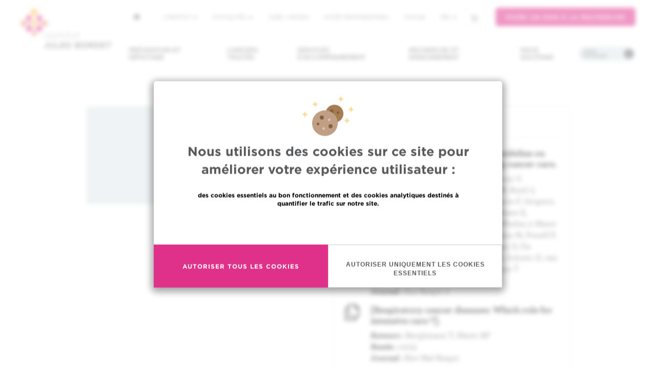

--- FILE ---
content_type: text/html; charset=UTF-8
request_url: https://www.bordet.be/index.php/fr/thierry-berghmans
body_size: 11040
content:
<!DOCTYPE html>
<html lang="fr" dir="ltr" prefix="content: http://purl.org/rss/1.0/modules/content/  dc: http://purl.org/dc/terms/  foaf: http://xmlns.com/foaf/0.1/  og: http://ogp.me/ns#  rdfs: http://www.w3.org/2000/01/rdf-schema#  schema: http://schema.org/  sioc: http://rdfs.org/sioc/ns#  sioct: http://rdfs.org/sioc/types#  skos: http://www.w3.org/2004/02/skos/core#  xsd: http://www.w3.org/2001/XMLSchema# ">
<head>
    <meta charset="utf-8" />
<script async src="https://www.googletagmanager.com/gtag/js?id=UA-170473199-1"></script>
<script>window.dataLayer = window.dataLayer || [];function gtag(){dataLayer.push(arguments)};gtag("js", new Date());gtag("set", "developer_id.dMDhkMT", true);gtag("config", "UA-170473199-1", {"groups":"default","anonymize_ip":true,"page_placeholder":"PLACEHOLDER_page_path"});</script>
<meta name="keywords" content="Cancer, Hôpital, Bruxelles, Centre Hospitalier Universitaire, oncologie" />
<meta name="geo.placename" content="Brussels, Belgium" />
<link rel="canonical" href="https://www.bordet.be/index.php/fr/thierry-berghmans" />
<meta property="og:site_name" content="Institut Jules Bordet" />
<meta property="og:type" content="website" />
<meta property="og:url" content="https://www.bordet.be/index.php/fr/thierry-berghmans" />
<meta property="og:title" content="Thierry Berghmans" />
<meta name="twitter:card" content="summary" />
<meta name="twitter:title" content="Thierry Berghmans" />
<meta name="twitter:site" content="@JulesBordet" />
<link rel="apple-touch-icon" sizes="180x180" href="/sites/default/files/favicons/apple-touch-icon.png"/>
<link rel="icon" type="image/png" href="/sites/default/files/favicons/favicon-32x32.png" sizes="32x32"/>
<link rel="icon" type="image/png" href="/sites/default/files/favicons/favicon-16x16.png" sizes="16x16"/>
<link rel="manifest" href="/sites/default/files/favicons/manifest.json"/>
<link rel="mask-icon" href="/sites/default/files/favicons/safari-pinned-tab.svg" color="#5bbad5"/>
<meta name="theme-color" content="#ffffff"/>
<meta name="favicon-generator" content="Drupal responsive_favicons + realfavicongenerator.net" />
<meta name="Generator" content="Drupal 10 (https://www.drupal.org)" />
<meta name="MobileOptimized" content="width" />
<meta name="HandheldFriendly" content="true" />
<meta name="viewport" content="width=device-width, initial-scale=1.0" />
<style>div#sliding-popup, div#sliding-popup .eu-cookie-withdraw-banner, .eu-cookie-withdraw-tab {background: #ffc724} div#sliding-popup.eu-cookie-withdraw-wrapper { background: transparent; } #sliding-popup h1, #sliding-popup h2, #sliding-popup h3, #sliding-popup p, #sliding-popup label, #sliding-popup div, .eu-cookie-compliance-more-button, .eu-cookie-compliance-secondary-button, .eu-cookie-withdraw-tab { color: #000000;} .eu-cookie-withdraw-tab { border-color: #000000;}</style>
<link rel="alternate" hreflang="en" href="https://www.bordet.be/index.php/en/thierry-berghmans" />
<link rel="alternate" hreflang="fr" href="https://www.bordet.be/index.php/fr/thierry-berghmans" />
<link rel="alternate" hreflang="nl" href="https://www.bordet.be/index.php/nl/thierry-berghmans" />

        <title>Thierry Berghmans | Institut Jules Bordet</title>
        <link rel="stylesheet" media="all" href="/sites/default/files/css/css_Mcfow99-PjAnmP9pXYpyim1-FlUR_xrOOo13cb5cgag.css?delta=0&amp;language=fr&amp;theme=d8_mmw&amp;include=eJxtyEsOwjAMRdENufW0u4nyeYWIGEd2QsTuQUzp5F7pZDVwsdlj27vpzeBO5Qgii8cdgq3VRJghqz4qvpPeanxm8BWGgjPONsjfPiCcooNeFcv51120zAZaSKeahKQ6fFjs_CcfMOI82g" />
<link rel="stylesheet" media="all" href="/sites/default/files/css/css_XBkqJC_xRa062MT8v6BD-LaD5_-rAj-EQaeOsrHytjU.css?delta=1&amp;language=fr&amp;theme=d8_mmw&amp;include=eJxtyEsOwjAMRdENufW0u4nyeYWIGEd2QsTuQUzp5F7pZDVwsdlj27vpzeBO5Qgii8cdgq3VRJghqz4qvpPeanxm8BWGgjPONsjfPiCcooNeFcv51120zAZaSKeahKQ6fFjs_CcfMOI82g" />

        
</head>
<body class="path-node page-node-type-staff has-glyphicons lang-fr">
<div id="eu-compliance-cookie-container"></div>
<a href="#main-content" class="visually-hidden focusable">
    Aller au contenu principal
</a>

  <div class="dialog-off-canvas-main-canvas" data-off-canvas-main-canvas>
    

<div class="nav-container">

    <div class="js-nav-to-affix ">

        <section class="nav__primary">
            <div class="burger">
                <span class="burger__line"></span>
                <span class="burger__line"></span>
                <span class="burger__line"></span>
            </div>
            <a class="navbar-brand" href="/fr"><span class="sr-only">Institut Bordet - Retour à la page d'accueil</span></a>
            <div class="dropdown nav-language">
                <a href="#" class="dropdown-toggle" type="button" id="dropdownMenu1" data-toggle="dropdown" aria-haspopup="true" aria-expanded="true">fr <span class="caret"></span></a>
                
    <ul class="dropdown-menu" aria-labelledby="dropdownMenu1">
    
<li hreflang="en" data-drupal-link-system-path="node/8200" class="en"><a href="/index.php/en/thierry-berghmans" class="language-link" hreflang="en" data-drupal-link-system-path="node/8200">en</a></li><li hreflang="fr" data-drupal-link-system-path="node/8200" class="fr is-active" aria-current="page"><a href="/index.php/fr/thierry-berghmans" class="language-link is-active" hreflang="fr" data-drupal-link-system-path="node/8200" aria-current="page">fr</a></li><li hreflang="nl" data-drupal-link-system-path="node/8200" class="nl"><a href="/index.php/nl/thierry-berghmans" class="language-link" hreflang="nl" data-drupal-link-system-path="node/8200">nl</a></li>
    </ul>

            </div>
        </section>


        <section class="nav__secondary">

            <nav class="navbar navbar-default navbar-primary collapse navbar-collapse navbar-right">
                  <div class="region region-navigation">
    <nav role="navigation" aria-labelledby="block-d8-mmw-main-menu-menu" id="block-d8-mmw-main-menu">
            
  <h2 class="visually-hidden" id="block-d8-mmw-main-menu-menu">Main navigation</h2>
  

        
      <ul class="menu menu--main nav navbar-nav">
                      <li class="expanded dropdown first">
                                                                    <a href="#nolink" class="dropdown-toggle" data-toggle="dropdown">Prévention et dépistage <span class="caret"></span></a>
                        <ul class="dropdown-menu">
                      <li class="first">
                                        <a href="/index.php/fr/depistage-prevention-cancer" data-drupal-link-system-path="node/4440">Prévention et dépistage du cancer</a>
              </li>
                      <li>
                                        <a href="/index.php/fr/oncogenetique" data-drupal-link-system-path="node/22193">La clinique d&#039;oncogénétique</a>
              </li>
                      <li class="last">
                                        <a href="/index.php/fr/informations-pratiques#section-133" data-drupal-link-system-path="node/4434">Centre d’Aide aux Fumeurs (CAF) </a>
              </li>
        </ul>
  
              </li>
                      <li class="expanded dropdown">
                                                                    <a href="/index.php/cancers-traites" data-toggle="dropdown" class="dropdown-toggle">Cancers traités <span class="caret"></span></a>
                        <ul class="dropdown-menu">
                      <li class="first">
                                        <a href="/index.php/fr/tumeurs-rares" data-drupal-link-system-path="node/4453">Tumeurs rares</a>
              </li>
                      <li>
                                        <a href="/index.php/fr/cancers-sein" data-drupal-link-system-path="node/4455">Cancers du sein</a>
              </li>
                      <li>
                                        <a href="/index.php/fr/cancers-thoraciques" data-drupal-link-system-path="node/4456">Cancers du poumon et du thorax</a>
              </li>
                      <li>
                                        <a href="/index.php/fr/cancers-sang" data-drupal-link-system-path="node/6058">Cancers hématologiques et des cellules du sang</a>
              </li>
                      <li>
                                        <a href="/index.php/fr/cancers-prostate" data-drupal-link-system-path="node/6059">Cancers de la prostate</a>
              </li>
                      <li>
                                        <a href="/index.php/fr/cancers-colon" data-drupal-link-system-path="node/6066">Cancers colorectaux</a>
              </li>
                      <li>
                                        <a href="/index.php/fr/cancers-peau" data-drupal-link-system-path="node/6217">Cancers de la peau</a>
              </li>
                      <li>
                                        <a href="/index.php/fr/cancers-orl-tete-et-cou" data-drupal-link-system-path="node/6065">Cancers ORL tête et cou</a>
              </li>
                      <li>
                                        <a href="/index.php/fr/cancers-thyroide" data-drupal-link-system-path="node/6067">Cancers de la thyroide</a>
              </li>
                      <li>
                                        <a href="/index.php/fr/cancers-digestifs" data-drupal-link-system-path="node/4432">Cancers digestifs</a>
              </li>
                      <li>
                                        <a href="/index.php/fr/cancers-gynecologiques" data-drupal-link-system-path="node/6068">Cancers gynécologiques</a>
              </li>
                      <li>
                                        <a href="/index.php/fr/cancers-os-tissus-mous" data-drupal-link-system-path="node/6069">Cancers des os et tissus mous</a>
              </li>
                      <li>
                                        <a href="/index.php/fr/cancers-foie" data-drupal-link-system-path="node/6070">Cancers du foie</a>
              </li>
                      <li>
                                        <a href="/index.php/fr/cancers-urologiques" data-drupal-link-system-path="node/6071">Cancers urologiques et génitaux masculins</a>
              </li>
                      <li>
                                        <a href="/index.php/fr/tumeurs-cerveau" data-drupal-link-system-path="node/6072">Tumeurs du cerveau</a>
              </li>
                      <li class="last">
                                        <a href="/index.php/fr/tumeurs-neuroendocrines" data-drupal-link-system-path="node/6073">Tumeurs neuroendocrines</a>
              </li>
        </ul>
  
              </li>
                      <li>
                                        <a href="/index.php/fr/accompagnement" data-drupal-link-system-path="node/4437">Services d&#039;accompagnement</a>
              </li>
                      <li class="expanded dropdown">
                                                                    <a href="#nolink" class="dropdown-toggle" data-toggle="dropdown">Recherche et enseignement <span class="caret"></span></a>
                        <ul class="dropdown-menu">
                      <li class="first">
                                        <a href="/index.php/fr/recherche" data-drupal-link-system-path="node/4433">La recherche</a>
              </li>
                      <li>
                                        <a href="/index.php/fr/search/trials-full" data-drupal-link-system-path="node/29659">Les études cliniques</a>
              </li>
                      <li>
                                        <a href="/index.php/fr/recherche#section-94" data-drupal-link-system-path="node/4433">Laboratoires et plateformes</a>
              </li>
                      <li class="last">
                                        <a href="/index.php/fr/enseignement" data-drupal-link-system-path="node/4449">L&#039;enseignement</a>
              </li>
        </ul>
  
              </li>
                      <li class="expanded dropdown">
                                                                    <a href="#nolink" class="dropdown-toggle" data-toggle="dropdown">Nous soutenir <span class="caret"></span></a>
                        <ul class="dropdown-menu">
                      <li class="first">
                                        <a href="/index.php/fr/nous-soutenir" data-drupal-link-system-path="node/4441">Faire un don</a>
              </li>
                      <li class="last">
                                        <a href="/index.php/fr/volontariat" data-drupal-link-system-path="node/4451">Volontariat</a>
              </li>
        </ul>
  
              </li>
                      <li class="last">
                                        <a href="#nolink" class="practical" title="Must open the practical info menu block">Infos pratiques</a>
              </li>
        </ul>
  

  </nav>
<nav role="navigation" aria-labelledby="block-practicalinfos-2-menu" id="block-practicalinfos-2">
            
  <h2 class="visually-hidden" id="block-practicalinfos-2-menu">Practical infos</h2>
  

        
      <ul class="menu menu--practical-infos nav">
                      <li class="first">
                                        <a href="tel:+3225413111" class="redPhone">Contactez-nous : +32 2 541 31 11</a>
              </li>
                      <li>
                                        <a href="/index.php/fr/prendre-rendez-vous" data-drupal-link-system-path="node/4445">Prendre/Annuler un rendez-vous</a>
              </li>
                      <li>
                                        <a href="/index.php/fr/second-avis" data-drupal-link-system-path="node/4438">Demander un second avis</a>
              </li>
                      <li class="expanded dropdown">
                                                                    <a href="#nolink" class="dropdown-toggle" data-toggle="dropdown">Trouver un médecin / un service <span class="caret"></span></a>
                        <ul class="dropdown-menu">
                      <li class="first">
                                        <a href="/index.php/fr/search/profile" data-drupal-link-system-path="search/profile">Trouver un médecin / chercheur</a>
              </li>
                      <li class="last">
                                        <a href="/index.php/fr/services" data-drupal-link-system-path="node/4442">Trouver un service</a>
              </li>
        </ul>
  
              </li>
                      <li class="expanded dropdown last">
                                                                    <a href="#nolink" class="dropdown-toggle" data-toggle="dropdown">Toutes les informations pratiques <span class="caret"></span></a>
                        <ul class="dropdown-menu">
                      <li class="first">
                                        <a href="/index.php/fr/prendre-rendez-vous" data-drupal-link-system-path="node/4445">Prendre / annuler un rendez-vous	</a>
              </li>
                      <li>
                                        <a href="/index.php/fr/second-avis" data-drupal-link-system-path="node/4438">Demander un second avis</a>
              </li>
                      <li>
                                        <a href="/index.php/fr/search/profile" data-drupal-link-system-path="search/profile">Trouver un médecin / chercheur</a>
              </li>
                      <li>
                                        <a href="/index.php/fr/services" data-drupal-link-system-path="node/4442">Trouver un service</a>
              </li>
                      <li>
                                        <a href="/index.php/fr/informations-pratiques#section-124" data-drupal-link-system-path="node/4434">Aspects financiers</a>
              </li>
                      <li>
                                        <a href="/index.php/fr/contact-acces" data-drupal-link-system-path="node/4447">Se rendre à Bordet</a>
              </li>
                      <li>
                                        <a href="/index.php/fr/visites-l-institut-jules-bordet" data-drupal-link-system-path="node/20808">Infos visiteurs</a>
              </li>
                      <li>
                                        <a href="/index.php/fr/informations-pratiques" data-drupal-link-system-path="node/4434">Votre visite à l&#039;Institut</a>
              </li>
                      <li>
                                        <a href="/index.php/fr/informations-pratiques#section-107" data-drupal-link-system-path="node/4434">Prises de sang et prélèvements</a>
              </li>
                      <li>
                                        <a href="/index.php/fr/informations-pratiques#section-107" data-drupal-link-system-path="node/4434">Hospitalisation</a>
              </li>
                      <li>
                                        <a href="/index.php/fr/informations-pratiques#section-107" data-drupal-link-system-path="node/4434">Hôpital de jour</a>
              </li>
                      <li>
                                        <a href="/index.php/fr/informations-pratiques#section-133" data-drupal-link-system-path="node/4434">Soutien et assistance</a>
              </li>
                      <li>
                                        <a href="/index.php/fr/patient-partenaire" data-drupal-link-system-path="node/29904">Patient partenaire à votre écoute</a>
              </li>
                      <li class="last">
                                        <a href="/index.php/fr/patients-internationaux" data-drupal-link-system-path="node/4446">Patients EU/non EU</a>
              </li>
        </ul>
  
              </li>
        </ul>
  

  </nav>

  </div>

            </nav>

            <div class="nav__secondary--top">
                                <a class="nav__secondary--home" href="https://www.bordet.be/index.php/fr">
                    <svg xmlns="http://www.w3.org/2000/svg" width="12" height="12" viewBox="0 0 12 12">
                        <path fill="#58595B" fill-rule="nonzero" d="M5.906.07a.25.25 0 0 1 .352.004l5.585 5.655a.25.25 0 0 1-.177.426h-.751a.275.275 0 0 0-.274.274v4.887a.25.25 0 0 1-.25.25H8.035a.25.25 0 0 1-.25-.25V7.738a.275.275 0 0 0-.274-.274H4.282a.275.275 0 0 0-.273.274v3.578a.25.25 0 0 1-.25.25H1.228a.25.25 0 0 1-.25-.25V6.429a.275.275 0 0 0-.274-.274H.251a.25.25 0 0 1-.175-.43L5.906.072z"/>
                    </svg>
                </a>
                                <div class="region region-top-navigation">
    <nav role="navigation" aria-labelledby="block-topmenu-menu" id="block-topmenu">
            
  <h2 class="visually-hidden" id="block-topmenu-menu">Top menu</h2>
  

        
      <ul class="menu menu--top-menu nav">
                      <li class="expanded dropdown first">
                                                                    <a href="#nolink" class="dropdown-toggle" data-toggle="dropdown">L&#039;institut <span class="caret"></span></a>
                        <ul class="dropdown-menu">
                      <li class="first">
                                        <a href="/index.php/fr/services" data-drupal-link-system-path="node/4442">Nos services</a>
              </li>
                      <li>
                                        <a href="/index.php/fr/institut-bordet" data-drupal-link-system-path="node/4436">Nous connaître</a>
              </li>
                      <li>
                                        <a href="/index.php/fr/organisation-institut-jules-bordet" data-drupal-link-system-path="node/4448">Organisation et instances de l&#039;Institut</a>
              </li>
                      <li>
                                        <a href="/index.php/fr/accreditation-hub" data-drupal-link-system-path="node/29943">Accréditations H.U.B</a>
              </li>
                      <li>
                                        <a href="/index.php/fr/presse" data-drupal-link-system-path="node/42">Presse</a>
              </li>
                      <li class="last">
                                        <a href="/index.php/fr/bordet-new" data-drupal-link-system-path="node/6099">Un nouveau bâtiment pour l&#039;Institut</a>
              </li>
        </ul>
  
              </li>
                      <li class="expanded dropdown">
                                                                    <a href="#nolink" class="dropdown-toggle" data-toggle="dropdown">Actualités <span class="caret"></span></a>
                        <ul class="dropdown-menu">
                      <li class="first">
                                        <a href="/index.php/fr/actualites" data-drupal-link-system-path="node/21">Actualités et événements</a>
              </li>
                      <li>
                                        <a href="/index.php/fr/nos-videos" data-drupal-link-system-path="node/22303">Nos vidéos</a>
              </li>
                      <li class="last">
                                        <a href="/index.php/fr/presse" data-drupal-link-system-path="node/42">Presse</a>
              </li>
        </ul>
  
              </li>
                      <li>
                                        <a href="/index.php/fr/jobs" data-drupal-link-system-path="node/4450">Jobs / stages</a>
              </li>
                      <li>
                                        <a href="/index.php/fr/acces-professionnel" data-drupal-link-system-path="node/6102">Accès professionnel</a>
              </li>
                      <li class="last">
                                        <a href="/index.php/fr/myhub-pour-vous" data-drupal-link-system-path="node/29775">MyHUB</a>
              </li>
        </ul>
  

  </nav>

  </div>

              <nav class="nav__secondary--options navbar navbar-default navbar-secondary navbar-right">
                  <ul class="nav navbar-nav">
                      <li class="dropdown nav-language">
                          <a href="#" class="dropdown-toggle" type="button" id="dropdownMenu1" data-toggle="dropdown" aria-haspopup="true" aria-expanded="true">fr <span class="caret"></span></a>
                          
    <ul class="dropdown-menu" aria-labelledby="dropdownMenu1">
    
<li hreflang="en" data-drupal-link-system-path="node/8200" class="en"><a href="/index.php/en/thierry-berghmans" class="language-link" hreflang="en" data-drupal-link-system-path="node/8200">en</a></li><li hreflang="fr" data-drupal-link-system-path="node/8200" class="fr is-active" aria-current="page"><a href="/index.php/fr/thierry-berghmans" class="language-link is-active" hreflang="fr" data-drupal-link-system-path="node/8200" aria-current="page">fr</a></li><li hreflang="nl" data-drupal-link-system-path="node/8200" class="nl"><a href="/index.php/nl/thierry-berghmans" class="language-link" hreflang="nl" data-drupal-link-system-path="node/8200">nl</a></li>
    </ul>

                      </li>
                      <li class="nav-search">
                          <section class="views-exposed-form block block-views block-views-exposed-filter-blocksearch-results-search-page clearfix" data-drupal-selector="views-exposed-form-search-results-search-page" id="block-formulaireexposesearch-resultssearch-page">
  
    

      <form action="/index.php/fr/search" method="get" id="views-exposed-form-search-results-search-page" accept-charset="UTF-8">
  <div class="form--inline form-inline clearfix">
  <div class="form-item js-form-item form-type-textfield js-form-type-textfield form-item-search-api-fulltext js-form-item-search-api-fulltext form-group">
      <label for="edit-search-api-fulltext" class="control-label">Recherche</label>
  
  
  <input data-drupal-selector="edit-search-api-fulltext" class="form-text form-control" type="text" id="edit-search-api-fulltext" name="search_api_fulltext" value="" size="30" maxlength="128" />

  
  
  </div>
<button data-drupal-selector="edit-submit-search-results" class="button js-form-submit form-submit btn-default btn" type="submit" id="edit-submit-search-results" value="Chercher">Chercher</button>
</div>

</form>

  </section>


                                                </li>
                  </ul><!-- /.nav -->
              </nav>
              <div class="container--donation__navigation">
                  <a class="btn--pink" target="_blank" href="https://www.association-jules-bordet.be/fr/dons-on-line"> Faire un don à la recherche </a>
              </div>
            </div>

        </section>
    </div>
    <!-- 2nd bar nav / end -->
</div>


  <div class="region region-alert">
    <section class="views-element-container block block-views block-views-blockhomepage-news-emergency clearfix" id="block-views-block-homepage-news-emergency">
  
    

      <div class="view view-homepage-news view-id-homepage_news view-display-id-emergency js-view-dom-id-65f52a1093af52ce9337c023b05f3cbcdb65abdff2bfb443de3a26a67ded1f63">
  
    
      
  
          </div>

  </section>


  </div>


<section class="top-section">
    <div class="container">
        <div class="row">
                                </div>
    </div>
</section>
  <div class="region region-header">
    <div data-drupal-messages-fallback class="hidden"></div>
  

  </div>

              <div class="region region-content">
    <section id="block-menumodal" class="block block-mmw-menu-blocks block-menu-modal-block clearfix">
  
    

      <div class="modal fade" id="cancersPerso" tabindex="-1" role="dialog" aria-labelledby="cancers-title">
    <div class="modal-dialog" role="document">
        <div class="modal-content">
            <div class="modal-header wrapper-yellow">
            <div class="close" data-dismiss="modal" aria-label="Close"><span aria-hidden="true">&times;</span></div>
            <h3 class="modal-title" id="cancers-title">Cancers traités à l'Institut Jules Bordet</h3>
            </div>
            <div class="modal-body">
                <div class="row">
                    <div class="col-sm-6">
                        <ul class="modal-menu-list">
                            
                        </ul>
                    </div>
                </div>
            </div>
        </div>
    </div>
</div>
  </section>

  <article>
    <!-- profile -->
    <div class="container wrapper">
        <div class="row js-grid-margin">
            <section class="col-sm-6">
                <div class="well well-sm wrapper-grey-light">
                    <div class="row js-grid-margin">
                        <div class="col-xs-4 col-sm-6 col-md-4 text-center">
                                                        
                        </div>
                        <div class="col-xs-8 col-sm-6 col-md-8">
                            <h1 class="h3">Thierry Berghmans</h1>
                                                                                                                                                                                                    
                                                                                                                                                <strong>Service(s) :</strong>
                                       <a href="/index.php/fr/oncologie-medicale" hreflang="fr">Clinique d&#039;oncologie médicale</a>
      ,        <a href="/index.php/fr/soins-cancerologiques-urgents" hreflang="fr">Soins cancérologiques urgents </a>
                                                                        <br>
                                                                                                                                                                                                                                                                                                                                                                                                                                                                                                                                                                                                                                        </div>
                    </div>
                </div>
            </section>
            <section class="col-sm-6">
                                                <div class="view view-related-articles view-id-related_articles view-display-id-staff js-view-dom-id-fec1ee230d3d060730743821819defd7e16c616d45a68336f7ad2dea420eafff">
  
    
      
      <div class="view-content">
          <div class="panel panel-default">
        <div class="panel-heading">
            <h3 class="panel-title"><span class="glyphicon glyphicon-fire"></span> Publications</h3>
        </div>
        <div class="panel-body">
                                                                     <div class="media">
                <div class="media-left">
                    <span class="bordicon-copy-file"></span>
                </div>
                <div class="media-body">
                    <h4 class="media-heading">European Respiratory Society guideline on various aspects of quality in lung cancer care.</h4>
                    <p>
                      <strong>Auteurs :</strong> Blum TG, Morgan RL, Durieux V, Chorostowska-Wynimko J, Baldwin DR, Boyd J, Faivre-Finn C, Galateau-Salle F, Gamarra F, Grigoriu B, Hardavella G, Hauptmann M, Jakobsen E, Jovanovic D, Knaut P, Massard G, McPhelim J, Meert AP, Milroy R, Muhr R, Mutti L, Paesmans M, Powell P, Putora PM, Rawlinson J, Rich AL, Rigau D, De Ruysscher D, Sculier JP, Schepereel A, Subotic D, van Schil P, Tonia T, Williams C, Berghmans T<br>                     <strong>Année :</strong> 2023<br>                     <strong>Journal :</strong> Eur Respir J</p>
                </div>
            </div>
                                                                     <div class="media">
                <div class="media-left">
                    <span class="bordicon-copy-file"></span>
                </div>
                <div class="media-body">
                    <h4 class="media-heading">[Respiratory cancer diseases: Which role for intensive care ?].</h4>
                    <p>
                      <strong>Auteurs :</strong> Berghmans T, Meert AP<br>                     <strong>Année :</strong> 2023<br>                     <strong>Journal :</strong> Rev Mal Respir</p>
                </div>
            </div>
                                                                     <div class="media">
                <div class="media-left">
                    <span class="bordicon-copy-file"></span>
                </div>
                <div class="media-body">
                    <h4 class="media-heading">Cryobiopsy and dye marking guided by electromagnetic navigation bronchoscopy before resection of pulmonary nodule.</h4>
                    <p>
                      <strong>Auteurs :</strong> Taton O, Sokolow Y, Bondue B, Vandermeeren C, Kuylen MV, Gevenois PA, Remmelink M, Mekinda Ngono Z, Berghmans T, Leduc D<br>                     <strong>Année :</strong> 2022<br>                     <strong>Journal :</strong> Respir Med Res</p>
                </div>
            </div>
                                                                     <div class="media">
                <div class="media-left">
                    <span class="bordicon-copy-file"></span>
                </div>
                <div class="media-body">
                    <h4 class="media-heading">Results of screening in early and advanced thoracic malignancies in the EORTC pan-European SPECTAlung platform.</h4>
                    <p>
                      <strong>Auteurs :</strong> Morfouace M, Novello S, Stevovic A, Dooms C, Berghmans T, Dziadziuszko R, Gorlia T, Felip E, Paz-Ares L, Mazieres J, OBrien M, Bironzo P, Vansteenkiste J, Lacroix L, Dingemans AC, Golfinopoulos V, Besse B<br>                     <strong>Année :</strong> 2022<br>                     <strong>Journal :</strong> Sci Rep</p>
                </div>
            </div>
                                                                     <div class="media">
                <div class="media-left">
                    <span class="bordicon-copy-file"></span>
                </div>
                <div class="media-body">
                    <h4 class="media-heading">Belgian expert consensus for tumor-agnostic treatment of NTRK gene fusion-driven solid tumors with larotrectinib.</h4>
                    <p>
                      <strong>Auteurs :</strong> Awada A, Berghmans T, Clement PM, Cuppens K, De Wilde B, Machiels JP, Pauwels P, Peeters M, Rottey S, van Cutsem E<br>                     <strong>Année :</strong> 2022<br>                     <strong>Journal :</strong> Crit Rev Oncol Hematol</p>
                </div>
            </div>
                        <p><a href="/index.php/fr/search/articles?search_api_fulltext=&f[0]=author_s_:8200" class="btn btn-grey-light btn-block">Plus de publications »</a></p>
        </div>
    </div>


    </div>
  
          </div>

            </section>
        </div>
    </div>
    <!-- profile / end -->
</article>

<section class="views-element-container block block-views block-views-blockprofile-block-1 clearfix" id="block-views-block-profile-block-1">
  
    

      <div class="view view-profile view-id-profile view-display-id-block_1 js-view-dom-id-9e34734399e4ed0885dc5e3adfa874083229440ae13bb426fa280a98101f8050">
  
    
      
      <div class="view-content">
      <div class="container">
    <div class="row js-grid-margin">
        <section class="col-sm-6 col-sm-offset-6">
            <div class="panel panel-default">
                <div class="panel-heading">
                    <h3 class="panel-title"><span class="bordicon-copy-file"></span> Publications</h3>
                </div>
                <div class="panel-body">
                                            <article class="media">
                            <div class="media-left">
                                <span class="bordicon-text-line-form"></span>
                            </div>
                            <div class="media-body">
                                <h4 class="media-heading"><a href="/index.php/en/news/tue-12242019-1137/21eme-journee-annuelle-d-oncologie-thoracique" hreflang="en">21ème Journée Annuelle d&#039;Oncologie Thoracique</a></h4>
                                <p>Auteurs : <a href="/index.php/en/thierry-berghmans" hreflang="en">Thierry Berghmans</a> <br>
                                    Journal : </p>
                            </div>
                        </article>
                                            <article class="media">
                            <div class="media-left">
                                <span class="bordicon-text-line-form"></span>
                            </div>
                            <div class="media-body">
                                <h4 class="media-heading"><a href="/index.php/fr/actus/mar-24122019-1137/21eme-journee-annuelle-d-oncologie-thoracique" hreflang="fr">21ème Journée Annuelle d&#039;Oncologie Thoracique</a></h4>
                                <p>Auteurs : <a href="/index.php/fr/thierry-berghmans" hreflang="fr">Thierry Berghmans</a> <br>
                                    Journal : </p>
                            </div>
                        </article>
                                            <article class="media">
                            <div class="media-left">
                                <span class="bordicon-text-line-form"></span>
                            </div>
                            <div class="media-body">
                                <h4 class="media-heading"><a href="/index.php/nl/nieuws/di-12242019-1137/21eme-journee-annuelle-d-oncologie-thoracique" hreflang="nl">21ème Journée Annuelle d&#039;Oncologie Thoracique</a></h4>
                                <p>Auteurs : <a href="/index.php/nl/thierry-berghmans" hreflang="nl">Thierry Berghmans</a> <br>
                                    Journal : </p>
                            </div>
                        </article>
                                    </div>
            </div>
        </section>
    </div>
</div>
    </div>
  
          </div>

  </section>


  </div>

    





<!-- footer -->
<footer>
    <div class="footer-top">
        <div class="container">
            <div class="row">
                <div class="col-md-6">
                      <div class="region region-footer-left">
    
            
    <h3>Accès rapide</h3>
    

                
        
        <ul  class="list-unstyled column-xs-2">
    
                                    <li>
                <a href="/index.php/fr/jobs" data-toggle="" data-target="" target="" data-drupal-link-system-path="node/4450">Jobs</a>
            
            
            </li>
                                    <li>
                <a href="/index.php/fr/actualites" data-toggle="" data-target="" target="" data-drupal-link-system-path="node/21">Actualités</a>
            
            
            </li>
                                    <li>
                <a href="/index.php/fr/presse" data-toggle="" data-target="" target="" data-drupal-link-system-path="node/42">Presse</a>
            
            
            </li>
                                    <li>
                <a href="/index.php/fr/acces-professionnel" data-toggle="" data-target="" target="" data-drupal-link-system-path="node/6102">Accès professionnel</a>
            
            
            </li>
                                    <li>
                <a href="/index.php/fr/services" data-toggle="" data-target="" target="" data-drupal-link-system-path="node/4442">Trouver un médecin, un service</a>
            
            
            </li>
                                    <li>
                <a href="http://www.amis-bordet.be">Association Jules Bordet asbl</a>
            
            
            </li>
                                    <li>
                <a href="http://www.oeci.eu/" data-toggle="" data-target="" target="">OECI</a>
            
            
            </li>
                                    <li>
                <a href="/index.php/fr/fournisseurs" title="Informations fournisseurs" data-drupal-link-system-path="node/20141">Informations fournisseurs</a>
            
            
            </li>
                                    <li>
                <a href="/index.php/fr/informations-pratiques#section-3440" data-drupal-link-system-path="node/4434">Partage des données médicales</a>
            
            
            </li>
                                    <li>
                <a href="https://www.hubruxelles.be/fr/politique-vie-privee-destination-des-patients-de-lhub-et-de-ses-institutions-partenaires" title="Confidentialité">Politique de la vie privée</a>
            
            
            </li>
                                    <li>
                <a href="/index.php/fr/politique-de-cookies" data-drupal-link-system-path="node/28799">Politique de cookies</a>
            
            
            </li>
                                    <li>
                <a href="/index.php/fr/transparence" data-drupal-link-system-path="node/26138">Transparence</a>
            
            
            </li>
                                    <li>
                <a href="/index.php/fr/nos-reseaux-sociaux" data-drupal-link-system-path="node/28850">Nos réseaux sociaux</a>
            
            
            </li>
                                    <li>
                <a href="https://www.bordet.be/fichiers_web/divers/genderEqualyPlan/Gender_Equality_Plan.pdf">Gender Equality Plan</a>
            
            
            </li>
                                    <li>
                <a href="/index.php/fr/plan-du-site" data-drupal-link-system-path="node/29704">Plan du site</a>
            
            
            </li>
            </ul>
        


    
  </div>

                </div>
                <div class="col-xs-6 col-md-3">
                      <div class="region region-footer-right-first">
    <section class="language-switcher-language-url" id="block-selecteurdelangue" role="navigation">
            
<h3>Languages</h3>


                <ul class="list-unstyled">
        
<li hreflang="en" data-drupal-link-system-path="node/8200" class="en"><a href="/index.php/en/thierry-berghmans" class="language-link" hreflang="en" data-drupal-link-system-path="node/8200">en</a></li><li hreflang="fr" data-drupal-link-system-path="node/8200" class="fr is-active" aria-current="page"><a href="/index.php/fr/thierry-berghmans" class="language-link is-active" hreflang="fr" data-drupal-link-system-path="node/8200" aria-current="page">fr</a></li><li hreflang="nl" data-drupal-link-system-path="node/8200" class="nl"><a href="/index.php/nl/thierry-berghmans" class="language-link" hreflang="nl" data-drupal-link-system-path="node/8200">nl</a></li>
        </ul>
    </section>
  </div>

                </div>
                <div class="col-xs-6 col-md-3">
                      <div class="region region-footer-right-second">
    <section id="block-contact-phone" class="block block-block-content block-block-content77bd57ae-81d2-42d1-8bfb-4e8e641ed20d clearfix">
    
            <h3 class="block-title">Contact</h3>
        

            <div class="list-unstyled">
          <div class="footer-contact">
            <div class="footer-contact__cta">
              <a href="tel:+3225413111">
                +32 (0)2 541 31 11
                <span>
                    <svg xmlns="http://www.w3.org/2000/svg" width="28" height="26" viewBox="0 0 28 26">
                        <path fill="#10CA0D" fill-rule="evenodd" d="M8.99 10.7c-.794-.746.684-3.259.684-3.259.453-.966.23-2.397-.503-3.202L5.89.633A1.93 1.93 0 0 0 3.132.53L.87 2.658C-.52 3.967.005 6.473.726 8.179c0 0 .914 2.86 8.042 9.57 7.127 6.707 10.167 7.568 10.167 7.568 1.812.678 4.475 1.173 5.866-.136l2.262-2.129c.79-.743.742-1.907-.11-2.595l-3.832-3.089c-.856-.69-2.376-.9-3.402-.473 0 0-2.787 1.281-3.58.535l-3.517-3.31L8.99 10.7z"/>
                    </svg>
                </span>
              </a>
            </div>
            <div class="footer-contact__text">
              
            <div class="field field--name-body field--type-text-with-summary field--label-hidden field--item"><p><span><strong>(pour une prise de rendez-vous, un résultat ou autre)</strong></span><br>Institut Jules Bordet<br>Rue Meylemeersch, 90<br>1070 Anderlecht</p><p><span><strong>En cas de SOINS cancérologiques URGENTS&nbsp;</strong></span><strong>&nbsp;:&nbsp;</strong><br>Tel : + 32 (0)2 541 33 87</p></div>
      
            </div>
          </div>

        </div>
    </section>

  </div>

                </div>
            </div>
        </div>
    </div>
                                                          <div class="container footer-bottom">
        <div class="row">
            <div class="col-sm-12">
                <p class="text-center">Hôpital universitaire multidisciplinaire de lutte contre le cancer<br>© 2026 Institut Jules Bordet - <a target="_blank" href="http://www.bordet.be/fichiers_WEb/mention_legale/Mentions_legales_et_conditions_utilisation_siteweb_fr.pdf">Mentions légales</a> - Made by <a
                            href="http://www.spade.be" target="_blank" rel="noopener noreferrer">Spade</a> and <a href="http://www.makemeweb.net/" target="_blank" rel="noopener noreferrer">MakeMeWeb</a>
                            	<br>&nbsp;
                            	<br>&nbsp;
                            	<br>&nbsp;
                            	<br>
                            </p>
            </div>
        </div>
    </div>
</footer>
<!-- footer / end-->


  </div>


<script type="application/json" data-drupal-selector="drupal-settings-json">{"path":{"baseUrl":"\/index.php\/","pathPrefix":"fr\/","currentPath":"node\/8200","currentPathIsAdmin":false,"isFront":false,"currentLanguage":"fr"},"pluralDelimiter":"\u0003","suppressDeprecationErrors":true,"ajaxPageState":{"libraries":"eJxtzkEOwjAMRNELmXrLbSIncUvArqPEaentQSxAAjbzpbeaaObdG1WsVm3jBvEtbiZeKiRrjLmNSjLRle6Qz0F1R7-w8klKBB4hmd0KP6NVCq2J8R-GzDMNcVjMFuFAK8nhJXX8BuhHd1aM1Bm2wnvH105qeQjDznG2puFz90ceaSlXNA","theme":"d8_mmw","theme_token":null},"ajaxTrustedUrl":{"\/index.php\/fr\/search":true},"google_analytics":{"account":"UA-170473199-1","trackOutbound":true,"trackMailto":true,"trackTel":true,"trackDownload":true,"trackDownloadExtensions":"7z|aac|arc|arj|asf|asx|avi|bin|csv|doc(x|m)?|dot(x|m)?|exe|flv|gif|gz|gzip|hqx|jar|jpe?g|js|mp(2|3|4|e?g)|mov(ie)?|msi|msp|pdf|phps|png|ppt(x|m)?|pot(x|m)?|pps(x|m)?|ppam|sld(x|m)?|thmx|qtm?|ra(m|r)?|sea|sit|tar|tgz|torrent|txt|wav|wma|wmv|wpd|xls(x|m|b)?|xlt(x|m)|xlam|xml|z|zip"},"eu_cookie_compliance":{"cookie_policy_version":"1.0.0","popup_enabled":true,"popup_agreed_enabled":false,"popup_hide_agreed":false,"popup_clicking_confirmation":false,"popup_scrolling_confirmation":false,"popup_html_info":"\u003Cbutton type=\u0022button\u0022 class=\u0022eu-cookie-withdraw-tab\u0022\u003EPolitique de confidentialit\u00e9\u003C\/button\u003E\n\u003Cdiv aria-labelledby=\u0022popup-text\u0022  class=\u0022eu-cookie-compliance-banner eu-cookie-compliance-banner-info eu-cookie-compliance-banner--opt-in\u0022\u003E\n  \u003Cdiv class=\u0022popup-content info eu-cookie-compliance-content\u0022\u003E\n        \u003Cdiv id=\u0022popup-text\u0022 class=\u0022eu-cookie-compliance-message\u0022 role=\u0022document\u0022\u003E\n      \u003Ch2\u003ENous utilisons des cookies sur ce site pour am\u00e9liorer votre exp\u00e9rience utilisateur :\u003C\/h2\u003E\u003Cp\u003E\u003Cspan\u003Edes cookies essentiels au bon fonctionnement et des cookies analytiques destin\u00e9s \u00e0 quantifier le trafic sur notre site. \u003C\/span\u003E\u003C\/p\u003E\n              \u003Cbutton type=\u0022button\u0022 class=\u0022find-more-button eu-cookie-compliance-more-button\u0022\u003EEn savoir plus\u003C\/button\u003E\n          \u003C\/div\u003E\n\n    \n    \u003Cdiv id=\u0022popup-buttons\u0022 class=\u0022eu-cookie-compliance-buttons\u0022\u003E\n            \u003Cbutton type=\u0022button\u0022 class=\u0022agree-button eu-cookie-compliance-secondary-button\u0022\u003EAutoriser tous les cookies\u003C\/button\u003E\n              \u003Cbutton type=\u0022button\u0022 class=\u0022decline-button eu-cookie-compliance-default-button\u0022\u003EAutoriser uniquement les cookies essentiels\u003C\/button\u003E\n          \u003C\/div\u003E\n  \u003C\/div\u003E\n\u003C\/div\u003E","use_mobile_message":false,"mobile_popup_html_info":"\u003Cbutton type=\u0022button\u0022 class=\u0022eu-cookie-withdraw-tab\u0022\u003EPolitique de confidentialit\u00e9\u003C\/button\u003E\n\u003Cdiv aria-labelledby=\u0022popup-text\u0022  class=\u0022eu-cookie-compliance-banner eu-cookie-compliance-banner-info eu-cookie-compliance-banner--opt-in\u0022\u003E\n  \u003Cdiv class=\u0022popup-content info eu-cookie-compliance-content\u0022\u003E\n        \u003Cdiv id=\u0022popup-text\u0022 class=\u0022eu-cookie-compliance-message\u0022 role=\u0022document\u0022\u003E\n      \n              \u003Cbutton type=\u0022button\u0022 class=\u0022find-more-button eu-cookie-compliance-more-button\u0022\u003EEn savoir plus\u003C\/button\u003E\n          \u003C\/div\u003E\n\n    \n    \u003Cdiv id=\u0022popup-buttons\u0022 class=\u0022eu-cookie-compliance-buttons\u0022\u003E\n            \u003Cbutton type=\u0022button\u0022 class=\u0022agree-button eu-cookie-compliance-secondary-button\u0022\u003EAutoriser tous les cookies\u003C\/button\u003E\n              \u003Cbutton type=\u0022button\u0022 class=\u0022decline-button eu-cookie-compliance-default-button\u0022\u003EAutoriser uniquement les cookies essentiels\u003C\/button\u003E\n          \u003C\/div\u003E\n  \u003C\/div\u003E\n\u003C\/div\u003E","mobile_breakpoint":768,"popup_html_agreed":false,"popup_use_bare_css":false,"popup_height":"auto","popup_width":"100%","popup_delay":1000,"popup_link":"\/index.php\/fr","popup_link_new_window":true,"popup_position":false,"fixed_top_position":true,"popup_language":"fr","store_consent":false,"better_support_for_screen_readers":true,"cookie_name":"","reload_page":false,"domain":"","domain_all_sites":false,"popup_eu_only":false,"popup_eu_only_js":false,"cookie_lifetime":365,"cookie_session":0,"set_cookie_session_zero_on_disagree":0,"disagree_do_not_show_popup":false,"method":"opt_in","automatic_cookies_removal":true,"allowed_cookies":"","withdraw_markup":"\u003Cbutton type=\u0022button\u0022 class=\u0022eu-cookie-withdraw-tab\u0022\u003EPolitique de confidentialit\u00e9\u003C\/button\u003E\n\u003Cdiv aria-labelledby=\u0022popup-text\u0022 class=\u0022eu-cookie-withdraw-banner\u0022\u003E\n  \u003Cdiv class=\u0022popup-content info eu-cookie-compliance-content\u0022\u003E\n    \u003Cdiv id=\u0022popup-text\u0022 class=\u0022eu-cookie-compliance-message\u0022 role=\u0022document\u0022\u003E\n      \u003Ch2\u003ENous utilisons des cookies sur ce site pour am\u00e9liorer votre exp\u00e9rience d\u0027utilisateur.\u003C\/h2\u003E\u003Cp\u003EVous avez consenti \u00e0 l\u0027ajout de cookies.\u003C\/p\u003E\n    \u003C\/div\u003E\n    \u003Cdiv id=\u0022popup-buttons\u0022 class=\u0022eu-cookie-compliance-buttons\u0022\u003E\n      \u003Cbutton type=\u0022button\u0022 class=\u0022eu-cookie-withdraw-button \u0022\u003ERetirer le consentement\u003C\/button\u003E\n    \u003C\/div\u003E\n  \u003C\/div\u003E\n\u003C\/div\u003E","withdraw_enabled":true,"reload_options":0,"reload_routes_list":"","withdraw_button_on_info_popup":false,"cookie_categories":[],"cookie_categories_details":[],"enable_save_preferences_button":true,"cookie_value_disagreed":"0","cookie_value_agreed_show_thank_you":"1","cookie_value_agreed":"2","containing_element":"#eu-compliance-cookie-container","settings_tab_enabled":true,"olivero_primary_button_classes":"","olivero_secondary_button_classes":"","close_button_action":"close_banner","open_by_default":true,"modules_allow_popup":true,"hide_the_banner":false,"geoip_match":true},"bootstrap":{"forms_has_error_value_toggle":1,"modal_animation":1,"modal_backdrop":"true","modal_focus_input":1,"modal_keyboard":1,"modal_select_text":1,"modal_show":1,"modal_size":"","popover_enabled":1,"popover_animation":1,"popover_auto_close":1,"popover_container":"body","popover_content":"","popover_delay":"0","popover_html":0,"popover_placement":"right","popover_selector":"","popover_title":"","popover_trigger":"click","tooltip_enabled":1,"tooltip_animation":1,"tooltip_container":"body","tooltip_delay":"0","tooltip_html":0,"tooltip_placement":"auto left","tooltip_selector":"","tooltip_trigger":"hover"},"user":{"uid":0,"permissionsHash":"a8a4b8b8df9e6f96f956004514cd6057e02e11c4e90221a01e78ac7184c730d7"}}</script>
<script src="/core/assets/vendor/jquery/jquery.min.js?v=3.7.1"></script>
<script src="/core/assets/vendor/underscore/underscore-min.js?v=1.13.7"></script>
<script src="/core/assets/vendor/once/once.min.js?v=1.0.1"></script>
<script src="/sites/default/files/languages/fr_BIXE4TTCSHnxYXOHpaK-kL6SgyZ7uZ5ia_gIHVGgWlY.js?t1pi94"></script>
<script src="/core/misc/drupalSettingsLoader.js?v=10.4.7"></script>
<script src="/core/misc/drupal.js?v=10.4.7"></script>
<script src="/core/misc/drupal.init.js?v=10.4.7"></script>
<script src="/core/assets/vendor/tabbable/index.umd.min.js?v=6.2.0"></script>
<script src="/themes/contrib/bootstrap/js/drupal.bootstrap.js?t1pi94"></script>
<script src="/themes/contrib/bootstrap/js/attributes.js?t1pi94"></script>
<script src="/themes/contrib/bootstrap/js/theme.js?t1pi94"></script>
<script src="/themes/contrib/bootstrap/js/popover.js?t1pi94"></script>
<script src="/themes/contrib/bootstrap/js/tooltip.js?t1pi94"></script>
<script src="/core/misc/progress.js?v=10.4.7"></script>
<script src="/themes/contrib/bootstrap/js/misc/progress.js?t1pi94"></script>
<script src="/core/assets/vendor/loadjs/loadjs.min.js?v=4.3.0"></script>
<script src="/core/misc/debounce.js?v=10.4.7"></script>
<script src="/core/misc/announce.js?v=10.4.7"></script>
<script src="/core/misc/message.js?v=10.4.7"></script>
<script src="/themes/contrib/bootstrap/js/misc/message.js?t1pi94"></script>
<script src="/core/misc/ajax.js?v=10.4.7"></script>
<script src="/themes/contrib/bootstrap/js/misc/ajax.js?t1pi94"></script>
<script src="/themes/custom/d8_mmw/assets/js/bootstrap.min.js?v=1.x"></script>
<script src="/themes/custom/d8_mmw/assets/js/lib/jquery.customSelect.js?v=1.x"></script>
<script src="/themes/custom/d8_mmw/assets/js/lib/jquery.matchHeight-min.js?v=1.x"></script>
<script src="/themes/custom/d8_mmw/assets/js/lib/swiper.min.js?v=1.x"></script>
<script src="/themes/custom/d8_mmw/assets/js/site.js?v=1.x"></script>
<script src="/themes/custom/d8_mmw/assets/js/mmw.js?v=1.x"></script>
<script src="/core/assets/vendor/js-cookie/js.cookie.min.js?v=3.0.5"></script>
<script src="/modules/contrib/eu_cookie_compliance/js/eu_cookie_compliance.min.js?v=10.4.7" defer></script>
<script src="/modules/contrib/google_analytics/js/google_analytics.js?v=10.4.7"></script>
<script src="/modules/contrib/webform/js/webform.behaviors.js?v=10.4.7"></script>
<script src="/core/misc/states.js?v=10.4.7"></script>
<script src="/themes/contrib/bootstrap/js/misc/states.js?t1pi94"></script>
<script src="/modules/contrib/webform/js/webform.states.js?v=10.4.7"></script>
<script src="/modules/contrib/webform/modules/webform_bootstrap/js/webform_bootstrap.states.js?v=10.4.7"></script>

</body>
</html>


--- FILE ---
content_type: application/javascript
request_url: https://www.bordet.be/themes/custom/d8_mmw/assets/js/lib/jquery.customSelect.js?v=1.x
body_size: 3035
content:
/*
 * jquery-filestyle
 * doc: http://markusslima.github.io/jquery-filestyle/
 * github: https://github.com/markusslima/jquery-filestyle
 *
 * Copyright (c) 2015 Markus Vinicius da Silva Lima
 * Version 1.5.1
 * Licensed under the MIT license.
 */
(function ($) {
    "use strict";

    var nextId = 0;

    var JFilestyle = function (element, options) {
        this.options = options;
        this.$elementjFilestyle = [];
        this.$element = $(element);
    };

    JFilestyle.prototype = {
        clear: function () {
            this.$element.val('');
            this.$elementjFilestyle.find(':text').val('');
        },

        destroy: function () {
            this.$element
                .removeAttr('style')
                .removeData('jfilestyle')
                .val('');
            this.$elementjFilestyle.remove();
        },

        disabled : function(value) {
      if (value === true) {
        if (!this.options.disabled) {
          this.$element.attr('disabled', 'true');
          this.$elementjFilestyle.find('label').attr('disabled', 'true');
          this.options.disabled = true;
        }
      } else if (value === false) {
        if (this.options.disabled) {
          this.$element.removeAttr('disabled');
          this.$elementjFilestyle.find('label').removeAttr('disabled');
          this.options.disabled = false;
        }
      } else {
        return this.options.disabled;
      }
    },

    buttonBefore : function(value) {
      if (value === true) {
        if (!this.options.buttonBefore) {
          this.options.buttonBefore = true;
          if (this.options.input) {
            this.$elementjFilestyle.remove();
            this.constructor();
            this.pushNameFiles();
          }
        }
      } else if (value === false) {
        if (this.options.buttonBefore) {
          this.options.buttonBefore = false;
          if (this.options.input) {
            this.$elementjFilestyle.remove();
            this.constructor();
            this.pushNameFiles();
          }
        }
      } else {
        return this.options.buttonBefore;
      }
    },

        input: function (value) {
            if (value === true) {
                if (!this.options.input) {
                    this.options.input = true;
                    this.$elementjFilestyle.prepend(this.htmlInput());

                    this.$elementjFilestyle.find('.count-jfilestyle').remove();

          this.pushNameFiles();
                }
            } else if (value === false) {
                if (this.options.input) {
                    this.options.input = false;
                    this.$elementjFilestyle.find(':text').remove();
                    var files = this.pushNameFiles();
          if (files.length > 0) {
            this.$elementjFilestyle.find('label').append(' <span class="count-jfilestyle">' + files.length + '</span>');
          }
                }
            } else {
                return this.options.input;
            }
        },

        buttonText: function (value) {
            if (value !== undefined) {
                this.options.buttonText = value;
                this.$elementjFilestyle.find('label span').html(this.options.buttonText);
            } else {
                return this.options.buttonText;
            }
        },

        inputSize: function (value) {
            if (value !== undefined) {
                this.options.inputSize = value;
                this.$elementjFilestyle.find(':text').css('width', this.options.inputSize);
            } else {
                return this.options.inputSize;
            }
        },

    placeholder : function(value) {
      if (value !== undefined) {
        this.options.placeholder = value;
        this.$elementjFilestyle.find(':text').attr('placeholder', value);
      } else {
        return this.options.placeholder;
      }
    },

        htmlInput: function () {
            if (this.options.input) {
                return '<input type="text" style="width:'+this.options.inputSize+'" placeholder="'+ this.options.placeholder +'"> ';
            } else {
                return '';
            }
        },

        // puts the name of the input files
        // return files
    pushNameFiles : function() {
      var content = '', files = [];
      if (this.$element[0].files === undefined) {
        files[0] = {
          'name' : this.$element.value
        };
      } else {
        files = this.$element[0].files;
      }

      for (var i = 0; i < files.length; i++) {
        content += files[i].name.split("\\").pop() + ', ';
      }

      if (content !== '') {
        this.$elementjFilestyle.find(':text').val(content.replace(/\, $/g, ''));
      } else {
        this.$elementjFilestyle.find(':text').val('');
      }

      return files;
    },

        constructor: function () {
            var _self = this,
                html = '',
                id = _self.$element.attr('id'),
                $label,
                files = [];

            if (id === '' || !id) {
                id = 'jfilestyle-' + nextId;
                _self.$element.attr({'id': id});
                nextId++;
            }

            html = '<span class="focus-jfilestyle">'+
                     '<label for="'+id+'" ' + (_self.options.disabled ? 'disabled="true"' : '') + '>'+
                       '<span>'+_self.options.buttonText+'</span>'+
                     '</label>'+
                   '</span>';

            if (_self.options.buttonBefore === true) {
              html = html + _self.htmlInput();
            } else {
              html = _self.htmlInput() + html;
            }

            _self.$elementjFilestyle = $('<div class="jfilestyle ' + (_self.options.input?'jfilestyle-corner':'') + ' ' + (this.options.buttonBefore ? ' jfilestyle-buttonbefore' : '') + '">'+html+'</div>');
            _self.$elementjFilestyle.find('.focus-jfilestyle')
                .attr('tabindex', "0")
                .keypress(function (e) {
                    if (e.keyCode === 13 || e.charCode === 32) {
                        _self.$elementjFilestyle.find('label').click();
                        return false;
                    }
                });

            // hidding input file and add filestyle
            _self.$element
                .css({'position': 'absolute', 'clip': 'rect(0px 0px 0px 0px)'})
                .attr('tabindex', "-1")
                .after(_self.$elementjFilestyle);

      if (_self.options.disabled) {
        _self.$element.attr('disabled', 'true');
      }

            // Getting input file value
            _self.$element.change(function () {
              var files = _self.pushNameFiles();

              if (_self.options.input == false) {
          if (_self.$elementjFilestyle.find('.count-jfilestyle').length == 0) {
            _self.$elementjFilestyle.find('label').append(' <span class="count-jfilestyle">' + files.length + '</span>');
          } else if (files.length == 0) {
            _self.$elementjFilestyle.find('.count-jfilestyle').remove();
          } else {
            _self.$elementjFilestyle.find('.count-jfilestyle').html(files.length);
          }
        } else {
          _self.$elementjFilestyle.find('.count-jfilestyle').remove();
        }
            });

            // Check if browser is Firefox
            if (window.navigator.userAgent.search(/firefox/i) > -1) {
                // Simulating choose file for firefox
                this.$elementjFilestyle.find('label').click(function () {
                    _self.$element.click();
                    return false;
                });
            }
        }
    };

    var old = $.fn.jfilestyle;

    $.fn.jfilestyle = function (option, value) {
        var get = '',
            element = this.each(function () {
                if ($(this).attr('type') === 'file') {
                    var $this = $(this),
                        data = $this.data('jfilestyle'),
                        options = $.extend({}, $.fn.jfilestyle.defaults, option, typeof option === 'object' && option);

                    if (!data) {
                        $this.data('jfilestyle', (data = new JFilestyle(this, options)));
                        data.constructor();
                    }

                    if (typeof option === 'string') {
                        get = data[option](value);
                    }
                }
            });

        if (typeof get !== undefined) {
            return get;
        } else {
            return element;
        }
    };

    $.fn.jfilestyle.defaults = {
        'buttonText': 'Choose file',
        'input': true,
        'disabled': false,
        'buttonBefore': false,
        'inputSize': '200px',
        'placeholder': ''
    };

    $.fn.jfilestyle.noConflict = function () {
        $.fn.jfilestyle = old;
        return this;
    };

    $(function() {
        // Data attributes register
        $('.jfilestyle').each(function () {
            var $this = $(this),
                options = {
                    'buttonText': $this.attr('data-buttonText'),
                    'input': $this.attr('data-input') === 'false' ? false : true,
                    'disabled': $this.attr('data-disabled') === 'true' ? true : false,
                    'buttonBefore': $this.attr('data-buttonBefore') === 'true' ? true : false,
                    'inputSize': $this.attr('data-inputSize'),
                    'placeholder': $this.attr('data-placeholder')
                };

            $this.jfilestyle(options);
        });
    });
})(window.jQuery);

/*!
 * jquery.customSelect() - v0.3.0
 * http://adam.co/lab/jquery/customselect/
 * 2013-02-12
 *
 * Copyright 2013 Adam Coulombe
 * @license http://www.opensource.org/licenses/mit-license.html MIT License
 * @license http://www.gnu.org/licenses/gpl.html GPL2 License
 */

(function ($) {
    'use strict';

    $.fn.extend({
        customSelect: function (options) {
            var defaults = {
                    customClass: null,
                    mapClass:    true,
                    mapStyle:    true
                },
                changed = function (el) {
                    var $select = $(el),
                        currentSelected = $select.find(':selected'),
                        customSelectSpan = $select.next(),
                        customSelectSpanInner = customSelectSpan.children(':first'),
                        html = currentSelected.html() || '&nbsp;';

                    customSelectSpanInner.html(html);

                    setTimeout(function () {
                        customSelectSpan.removeClass('customSelectOpen');
                    }, 60);
                };

            if (typeof document.body.style.maxHeight === 'undefined') {
                /* filter out <= IE6 */
                return this;
            }

            options = $.extend(defaults, options);

            return this.each(function () {
                var $select = $(this),
                    customSelectInnerSpan = $('<span class="customSelectInner" />'),
                    customSelectSpan = $('<span class="customSelect" />');

                customSelectSpan.append(customSelectInnerSpan);
                $select.after(customSelectSpan);

                if (options.customClass) {
                    customSelectSpan.addClass(options.customClass);
                }
                if (options.mapClass) {
                    customSelectSpan.addClass($select.attr('class'));
                }
                if (options.mapStyle) {
                    customSelectSpan.attr('style', $select.attr('style'));
                }

                $select
                    .addClass('hasCustomSelect')
                    .on('update', function () {
                        var selectBoxWidth = parseInt($select.outerWidth(), 10) -
                                (parseInt(customSelectSpan.outerWidth(), 10) -
                                    parseInt(customSelectSpan.width(), 10)),
                            selectBoxHeight = customSelectSpan.outerHeight();

                        changed(this);

                        customSelectSpan.css({
                            display: 'inline-block'
                        });

                        customSelectInnerSpan.css({
                            width:   selectBoxWidth,
                            display: 'inline-block'
                        });

                        $select.css({
                            '-webkit-appearance': 'menulist-button',
                            width:                customSelectSpan.outerWidth(),
                            position:             'absolute',
                            opacity:              0,
                            height:               selectBoxHeight,
                            fontSize:             customSelectSpan.css('font-size')
                        });
                    })
                    .on('change', function () {
                        customSelectSpan.addClass('customSelectChanged');

                        changed(this);
                    })
                    .on('keyup', function () {
                        $select.blur();
                        $select.focus();
                    })
                    .on('mousedown', function () {
                        customSelectSpan.removeClass('customSelectChanged').addClass('customSelectOpen');
                    })
                    .focus(function () {
                        customSelectSpan.removeClass('customSelectChanged').addClass('customSelectFocus');
                    })
                    .blur(function () {
                        customSelectSpan.removeClass('customSelectFocus customSelectOpen');
                    })
                    .hover(function () {
                        customSelectSpan.addClass('customSelectHover');
                    }, function () {
                        customSelectSpan.removeClass('customSelectHover');
                    })
                    .trigger('update');
            });
        }
    });
})(jQuery);
